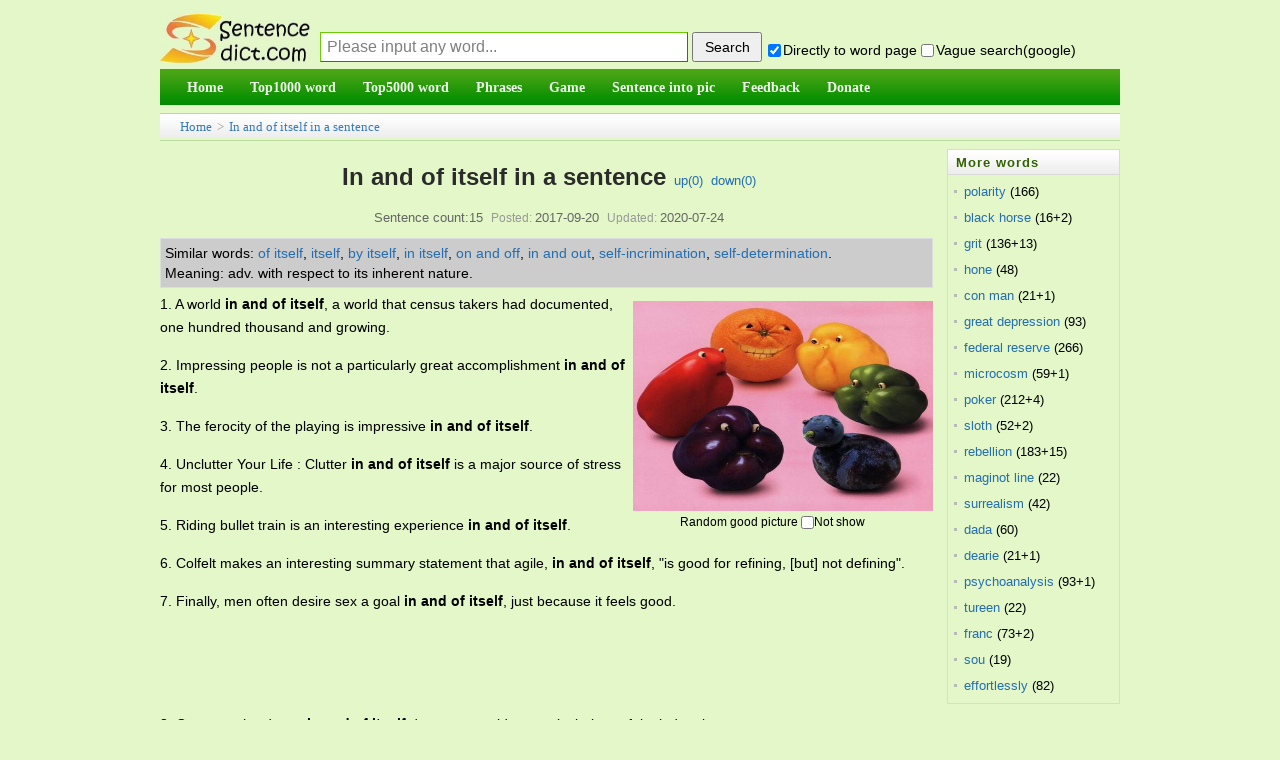

--- FILE ---
content_type: text/html;charset=utf-8
request_url: https://sentencedict.com/in%20and%20of%20itself.html
body_size: 7921
content:
<!DOCTYPE html PUBLIC "-//W3C//DTD HTML 4.01 Transitional//EN" "http://www.w3.org/TR/html4/loose.dtd"> 
<html>
<head>
<meta http-equiv="Content-Type" content="text/html;charset=utf-8">
<title>In and of itself in a sentence (esp. good sentence like quote, proverb...)</title>
<meta name="description" content="15 sentence examples: 1. A world in and of itself, a world that census takers had documented, one hundred thousand and growing. 2. Impressing people is not a particularly great accomplishment in and of itself. 3. The ferocity of the playing is impres"/>
<link href="/common/dedecms.css" rel="stylesheet" media="screen" type="text/css">
<link rel="shortcut icon" href="/favicon.ico" type="image/x-icon"/>
<style>
#content div{
	line-height:23px;font-size:14px;margin-bottom:15px;
}
#ad_marginbottom_0 div{
	margin-bottom:0px;
}
.hidden1{display:none;}

.dictvoice:active{background-color:deepskyblue}
</style>
<script>
function q1(word){
	formQ.word.value=word;
	formQ.submit();
}
function upWord(word,action,word){
	var votedNumber=getCookie("votedNumber"+word);
	if(votedNumber!=null){
		alert("Have done up or down!");
		return;
	}
	var xmlhttp;
	if (window.XMLHttpRequest){// code for IE7+, Firefox, Chrome, Opera, Safari
		 xmlhttp=new XMLHttpRequest();
	}else{// code for IE6, IE5
		xmlhttp=new ActiveXObject("Microsoft.XMLHTTP");
	}
	xmlhttp.onreadystatechange=function(){
	if (xmlhttp.readyState==4 && xmlhttp.status==200){
		////返回后做事情
		var responseText=xmlhttp.responseText;  
		//有异常.
		if(responseText!="" && responseText!=null){
		   alert(responseText);
		}else{
			var id_temp="wordUpTimes";
			if(action=="down"){
				id_temp="wordDownTimes";
			}
			var temp=document.getElementById(id_temp).innerText;
			var displayTimes=parseInt(temp);
			displayTimes=displayTimes+1;
			document.getElementById(id_temp).innerText=displayTimes;
			//cookie别设置太长,防止用户电脑中cookie太多哦
			setCookie("votedNumber"+word,"1",12);
		}
	  }
	};
	xmlhttp.open("POST","upDownWordDo.php",true);
	xmlhttp.setRequestHeader("Content-type","application/x-www-form-urlencoded");
	xmlhttp.send("action="+action+"&word="+encodeURIComponent(word)+"&rnd="+ Math.random());
}
</script>

<script async src="//pagead2.googlesyndication.com/pagead/js/adsbygoogle.js"></script>
<script>
     (adsbygoogle = window.adsbygoogle || []).push({
          google_ad_client: "ca-pub-7200850114163593",
          enable_page_level_ads: true
     });
</script>
</head>
<body>
<form method="post" style="display:none;" target="_blank" name="formQ" action="/wordQueryDo.php">
<input type="hidden" name="word"/>
<input type="hidden" name="directGo" value="1"/>
</form>
<div class="pageDiv" style="border: 0px solid blue;">
<script>
function trim(str){
　return str.replace(/(^\s*)|(\s*$)/g,"");
}
var strDefault="Please input any word...";
function queryCheck(){
	if(formQuery.vagueSearch.checked){
		///formQuery.q.value=encodeURI(formQuery.word.value+" site:sentencedict.com");
		formQuery.q.value=formQuery.word.value+" site:sentencedict.com";
		var temp=formQuery.action;
		formQuery.action="https://www.google.com/search";
		formQuery.method="get";
		formQuery.target="_blank";
		//为了wo参数不提交
		formQuery.word.disabled=true;
		formQuery.submit();
		formQuery.action=temp;
		formQuery.method="post";
		formQuery.target="_self";
		formQuery.word.disabled=false;
	}else{
		formQuery.word.value=trim(formQuery.word.value);
		var word=formQuery.word.value;
		if(word==""||word==strDefault){
			alert("Please input any word!");return;
		}
		formQuery.submit();
	}
	var temp="1";
	if(!formQuery.directGo.checked){
		temp="0";
	}
	setCookie("directGo",temp,12);
	var temp="1";
	if(!formQuery.vagueSearch.checked){
		temp="0";
	}
	setCookie("vagueSearch",temp,12);
}
function getCookie(name)
{
	var arr,reg=new RegExp("(^| )"+name+"=([^;]*)(;|$)");
	if(arr=document.cookie.match(reg))
		return (arr[2]);
	else
		return null;
}
function setCookie(cookiename,cookievalue,hours){
	var date=new Date();
	date.setTime(date.getTime()+Number(hours)*3600*1000);
	document.cookie=cookiename+"="+cookievalue+";path=/;expires="+date.toGMTString();
}
</script>
<div class="header">
<table width="100%" style="margin-bottom:4px;font-size:14px;" height=65 cellspacing=0 border=0 >
<tr>
    <td width=100 valign="bottom" style="padding:0px;">
      <a href="/">
      <img src="/images/logo.jpg" style="vertical-align:bottom;margin-bottom:1px;border:0px solid #dddddd" alt="Sentencedict.com" height=50 width=150>
      </a>
    </td>
    <td valign="bottom">
<form method="post" style="margin:2px;margin-left:10px;" name="formQuery" action="/wordQueryDo.php">
<input type='text' style='display:none;'/>
<input type="hidden" name="q" value="">
<input type="text" name="word" maxLength=100 style="float:left;margin-bottom:3px;width:360px;height:28px;line-height:26px;padding-left:6px;font-size:16px;border:1px solid #3D7A01;border-top:1px solid #67CD01;border-left:1px solid #67CD01;color:gray;" 
size=20 value="Please input any word..." onfocus="if(this.value==strDefault){this.value='';this.style.color='black';}" onblur="if(this.value==''){this.value=strDefault;this.style.color='gray';}" onkeydown="if(event.keyCode==13){queryCheck();}"/>
<input type="button" style="float:left;width:70px;height:30px;margin-left:4px;cursor:pointer;font-size:14px;" onclick="queryCheck()" value="Search"/><div style="margin-top:10px;float:left;">&nbsp;<input type="checkbox" name="directGo" style="margin-right:2px;margin-bottom:2px;margin-left:2px;" value="1" checked/>Directly to word page&nbsp;<span title="use vague search provided by google" style=""><input type="checkbox" name="vagueSearch" style="margin-right:2px;margin-bottom:2px;" value="1" onclick="if(this.checked){formQuery.directGo.disabled=true;}else{formQuery.directGo.disabled=false;}"/>Vague search(google)</span>
</div>
</form>
</td>
</tr>
</table>
<script>
var temp=getCookie("directGo");
//此情况修改directGo的checked状态
if(temp=="0"){
  formQuery.directGo.checked=false;
}
var temp=getCookie("vagueSearch");
//此情况修改vagueSearch的checked状态
if(temp=="1"){
  formQuery.vagueSearch.checked=true;
}
</script>
<div class="module blue mT10 wrapper w963">
<div id="navMenu" style="background-color:#199507;border:0px solid red;background-image:url('/images/green_skin.png');background-position:0 -72px;background-repeat:repeat-x;">
<ul>
	<li><a href="/"><span>Home</span></a></li>
	<li><a href="/top1000/"><span>Top1000 word</span></a></li>
	<li><a href="/top5000/"><span>Top5000 word</span></a></li>
	<li><a href="/phrase/"><span>Phrases</span></a></li>
	<!--<li><a href="/conjunction/"><span>Conjunction</span></a></li>-->
	<li><a href="/game/"><span>Game</span></a></li>
	<li><a href="/getSImage.php"><span>Sentence into pic</span></a></li>
	<li><a href="/feedback.php"><span>Feedback</span></a></li>
	<li><a href="/donate.php"><span>Donate</span></a></li>
</ul>
</div><!-- //navMenu -->

</div><!-- //module blue... -->
<div>
</div>
</div><div class="place" style="margin-top:8px;margin-bottom:0px;height:26px;line-height:26px;"><a href="/">Home</a> &gt; <a href="in and of itself.html">In and of itself in a sentence</a>
</div>
<div id="div_main_left" style="width:81%;float:left;margin-top:8px;border:0px solid blue;">

<div class="viewbox" style="width:auto;padding-bottom:0px">
<div class="title" style="padding-top:0px;line-height:56px;height:auto;overflow:visible;">
<h2 style="display:inline;">In and of itself in a sentence</h2><!--(esp. good sentence)--><span>&nbsp;&nbsp;<a href="javascript:;" onclick="upWord('in and of itself','up','in and of itself')">up(<span id="wordUpTimes">0</span>)</a>&nbsp;&nbsp;<a href="javascript:;" onclick="upWord('in and of itself','down','in and of itself')">down(<span id="wordDownTimes">0</span>)</a></span>
</div>
<div class="info">Sentence count:15<small>Posted:</small>2017-09-20<small>Updated:</small>2020-07-24</div>

<script>
function onlyStudent(this1){
	///alert(this1.checked);
	if(this1.checked){
		document.getElementById('all').style.display='none';
		document.getElementById('student').style.display='block';
		setCookie("onlyStudent","1",12);
	}else{
		document.getElementById('student').style.display='none';
		document.getElementById('all').style.display='block';
		setCookie("onlyStudent","0",12);
	}
}
/*
var temp=getCookie("onlyStudent");
//此情况修改vagueSearch的checked状态
if(temp=="1"){
  document.getElementById('onlyStudent').checked=true;
}
*/
</script>

<div  id="content" style="border-bottom:1px solid #aaaaaa;">

<!--最大高度为105px,能显示5行多的样子-->
<div style="line-height:20px;float:none;margin-top:5px;margin-bottom:5px;margin-right:5px;padding:4px;background-color:#cccccc;border:1px solid #DCDDDD;max-height:105px;font-size:14px;overflow:auto;">
	<span style='float:left;display:block;'>Similar words:&nbsp;</span><span style='float:left;display:block;'><a href='of itself.html' target='_blank'>of itself</a>,&nbsp;</span><span style='float:left;display:block;'><a href='itself.html' target='_blank'>itself</a>,&nbsp;</span><span style='float:left;display:block;'><a href='by itself.html' target='_blank'>by itself</a>,&nbsp;</span><span style='float:left;display:block;'><a href='in itself.html' target='_blank'>in itself</a>,&nbsp;</span><span style='float:left;display:block;'><a href='on and off.html' target='_blank'>on and off</a>,&nbsp;</span><span style='float:left;display:block;'><a href='in and out.html' target='_blank'>in and out</a>,&nbsp;</span><span style='float:left;display:block;'><a href='self-incrimination.html' target='_blank'>self-incrimination</a>,&nbsp;</span><span style='float:left;display:block;'><a href='self-determination.html' target='_blank'>self-determination</a>.&nbsp;</span><span style='float:left;display:block;'>Meaning:&nbsp;adv. with respect to its inherent nature.&nbsp;</span></div>
<div id="imageId" style="margin:5px;margin-top:8px;float:right;">
	<img src="/wordimage/88.jpg" style="width:300px;height:210px;" />
	<div style="text-align:center;margin-top:4px;font-size:12px;line-height:normal;margin-bottom:0px;width:280px;">Random good picture&nbsp;<input type="checkbox" name="notShowImg" value="1" onclick="notShow();" />Not show</div>
</div>
<script>
function notShow(){
	setCookie("notShowImg","1",12);
	//下面这行感觉不太符合软件规范,但也没办法哎.
	document.getElementById("imageId").style.display="none";
	///var imageTemp=document.getElementById("imageId2");if(imageTemp){imageTemp.style.display="none";}
}
var temp_image=getCookie("notShowImg");
if(temp_image=="1"){
	document.getElementById("imageId").style.display="none";
	///var imageTemp=document.getElementById("imageId2");if(imageTemp){imageTemp.style.display="none";}
}
</script>

<!--如果仅显示学生,并且该页有学生句子-->
<div id="all">
<div>1. A world <em>in and of itself</em>, a world that census takers had documented, one hundred thousand and growing.</div><div>2. Impressing people is not a particularly great accomplishment <em>in and of itself</em>.</div><div>3. The ferocity of the playing is impressive <em>in and of itself</em>.</div><div>4. Unclutter Your Life : Clutter <em>in and of itself</em> is a major source of stress for most people.</div><div>5. Riding bullet train is an interesting experience <em>in and of itself</em>.</div><div>6. Colfelt makes an interesting summary statement that agile, <em>in and of itself</em>, "is good for refining, [but] not defining".</div><div>7. Finally, men often desire sex a goal <em>in and of itself</em>, just because it feels good.</div><div id="ad_marginbottom_0" style="margin-top:-10px;margin-bottom:5px;"><script async src="//pagead2.googlesyndication.com/pagead/js/adsbygoogle.js"></script><!-- 728_90_20170421 --><ins class="adsbygoogle" style="display:inline-block;width:728px;height:90px" data-ad-client="ca-pub-7200850114163593" data-ad-slot="2392632666"></ins><script>(adsbygoogle = window.adsbygoogle || []).push({});</script></div><div>8. Computer hardware <em>in and of itself</em> does not provide a particularly useful mind tool.</div><div>9. Therefore even death is no big deal <em>in and of itself</em>.</div><div>10. The very physical description of the Huns proved sufficient <em>in and of itself</em> to strike terror into the hearts of their enemies.</div><div>11. Only a missionary would see this as a positive step <em>in and of itself</em>.</div><div>12. I don't think there's any one particular thing that, <em>in and of itself</em>, is the show-stopper.</div><div>13. Its plot reads like something out of a cyberpunk novella, which <em>in and of itself</em>, would probably make for interesting tech geek viewing.</div><div>13. Sentencedict.com is a online sentence dictionary, on which you can find nice sentences for a large number of words.</div><div>14. In other words, the document format becomes a product <em>in and of itself</em>.</div><div style="margin-bottom:3px;">15. But all of them make it obvious that in op art, the link between art and illusory perception is an artistic style <em>in and of itself</em>.</div></div><!--all结束-->

<div style="margin-bottom:3px;font-size:13px;line-height:21px;"><span style="font-weight:bold;float:left;display:block">More similar words:&nbsp;</span><span style='float:left;display:block;'><a href='of itself.html' target='_blank'>of itself</a>,&nbsp;</span><span style='float:left;display:block;'><a href='itself.html' target='_blank'>itself</a>,&nbsp;</span><span style='float:left;display:block;'><a href='by itself.html' target='_blank'>by itself</a>,&nbsp;</span><span style='float:left;display:block;'><a href='in itself.html' target='_blank'>in itself</a>,&nbsp;</span><span style='float:left;display:block;'><a href='on and off.html' target='_blank'>on and off</a>,&nbsp;</span><span style='float:left;display:block;'><a href='in and out.html' target='_blank'>in and out</a>,&nbsp;</span><span style='float:left;display:block;'><a href='self-incrimination.html' target='_blank'>self-incrimination</a>,&nbsp;</span><span style='float:left;display:block;'><a href='self-determination.html' target='_blank'>self-determination</a>,&nbsp;</span><span style='float:left;display:block;'><a href='profits.html' target='_blank'>profits</a>,&nbsp;</span><span style='float:left;display:block;'><a href='out of it.html' target='_blank'>out of it</a>,&nbsp;</span><span style='float:left;display:block;'><a href='hoof it.html' target='_blank'>hoof it</a>,&nbsp;</span><span style='float:left;display:block;'><a href='profit.html' target='_blank'>profit</a>,&nbsp;</span><span style='float:left;display:block;'><a href='outsell.html' target='_blank'>outsell</a>,&nbsp;</span><span style='float:left;display:block;'><a href='non-profit.html' target='_blank'>non-profit</a>,&nbsp;</span><span style='float:left;display:block;'><a href='retrofit.html' target='_blank'>retrofit</a>,&nbsp;</span><span style='float:left;display:block;'><a href='nonprofit.html' target='_blank'>nonprofit</a>,&nbsp;</span><span style='float:left;display:block;'><a href='at a profit.html' target='_blank'>at a profit</a>,&nbsp;</span><span style='float:left;display:block;'><a href='profiteer.html' target='_blank'>profiteer</a>,&nbsp;</span><span style='float:left;display:block;'><a href='net profit.html' target='_blank'>net profit</a>,&nbsp;</span><span style='float:left;display:block;'><a href='profit from.html' target='_blank'>profit from</a>,&nbsp;</span><span style='float:left;display:block;'><a href='profitably.html' target='_blank'>profitably</a>,&nbsp;</span><span style='float:left;display:block;'><a href='profitable.html' target='_blank'>profitable</a>,&nbsp;</span><span style='float:left;display:block;'><a href='bestseller.html' target='_blank'>bestseller</a>,&nbsp;</span><span style='float:left;display:block;'><a href='best seller.html' target='_blank'>best seller</a>,&nbsp;</span><span style='float:left;display:block;'><a href='gross profit.html' target='_blank'>gross profit</a>,&nbsp;</span><span style='float:left;display:block;'><a href='best-selling.html' target='_blank'>best-selling</a>,&nbsp;</span><span style='float:left;display:block;'><a href='excess profit.html' target='_blank'>excess profit</a>,&nbsp;</span><span style='float:left;display:block;'><a href='unprofitable.html' target='_blank'>unprofitable</a>,&nbsp;</span><span style='float:left;display:block;'><a href='profit and loss.html' target='_blank'>profit and loss</a>,&nbsp;</span><span style='float:left;display:block;'><a href='profiteering.html' target='_blank'>profiteering</a>.&nbsp;</span><div style='clear:both;height:1px;margin-top:-1px;overflow:hidden;margin-bottom:0px;'></div></div>
</div><!-- content -->
</div><!-- viewbox -->
<script>
	function goPage(pagePre){
		var goPageNo=parseInt(document.getElementById("goPageNo").value,10);
		var pageCountNo=parseInt(document.getElementById("pageCountNo").value,10);
		///alert(goPageNo);
		///alert(pageCountNo);
		//这样确实ok啊,把输入为空等情况都剔除了.白名单制度.
		if((goPageNo<=pageCountNo) && (goPageNo>=1)){
		}else{
			alert("Please input the correct page number!");
			return;
		}
		var href1;
		if(goPageNo==1){
			href1=pagePre+".html";
		}else{
			href1=pagePre+"_"+goPageNo+".html";
		}
		window.location.href=href1;
	}
</script>
<div style="text-align:center;margin-top:10px;">
	  Total&nbsp;15, 30&nbsp;Per page&nbsp;
    1/1&nbsp;
    </div>
<script>
function beforeComment(word){ 
  var commentWord=getCookie("commentWord"+word);
  if(commentWord!=null){
	alert("fail! The minimum comment interval of one word is 60 seconds");
	return;
  }
  var username=trim(formComment.username.value);
  var comment=trim(formComment.comment.value);
  ////如果句子不含word就通不过
  if(comment==""){
  	 alert("The comment cann't be empty!");
  	 return;
  }
  if(comment.length>1000){
  	 alert("The comment cann't be longer then 1000 length!");
  	 return;
  }
	////ajax
  var xmlhttp;
	if (window.XMLHttpRequest){// code for IE7+, Firefox, Chrome, Opera, Safari
 		 xmlhttp=new XMLHttpRequest();
  }else{// code for IE6, IE5
  		xmlhttp=new ActiveXObject("Microsoft.XMLHTTP");
  }
  xmlhttp.onreadystatechange=function(){
    if (xmlhttp.readyState==4 && xmlhttp.status==200){
      ////返回后做事情
  		var responseText=xmlhttp.responseText;  

  		////需改的地方1
  		//有异常.
  		if(responseText!="" && responseText!=null){
  		   alert(responseText);
  		   ///window.close();
  		}else{
  			var showMsg="comment success! thank you! ";
			//cookie别设置太长,防止用户电脑中cookie太多哦
			setCookie("commentWord"+word,"1",1/60);
  			alert(showMsg);
			///var createtime=new Date().toDateString();
			var date1 = new Date();
			var createtime = date1.getFullYear()+'-'+(date1.getMonth()+1)+'-'+date1.getDate()+' '+date1.getHours()+':'+date1.getMinutes()+':'+date1.getSeconds();
			var commentDiv='<div><ul style="padding-bottom:10px;margin-top:8px;border-bottom: 1px dashed #ccc;margin-left:8px;"><li><div><span>';
			commentDiv+=username;
			commentDiv+='</span>&nbsp;<span style="color:#aeaeae">';
			///commentDiv+=createtime.substr(0,10);
			commentDiv+=createtime;
			commentDiv+='</span></div><div style="clear:both;margin:5px auto;">';
			commentDiv+=comment;
			commentDiv+='</div></li></ul></div>\r\n';
			///alert(commentDiv);
			document.getElementById("commetcontent").innerHTML=commentDiv+document.getElementById("commetcontent").innerHTML;
			formComment.comment.value=""; 
  		}
		formComment.button1.disabled=false;
	  }
  };
  xmlhttp.open("POST","/commentAjax.php",true);
  xmlhttp.setRequestHeader("Content-type","application/x-www-form-urlencoded");
  var ajaxStr="action=submitAjax&word="+encodeURI(word)+"&comment="+encodeURI(comment)+"&username="+encodeURI(username)+"&rnd="+ Math.random();
  xmlhttp.send(ajaxStr);
  formComment.button1.disabled=true;
}

var commentText="";
function queryComment2(){
	if(commentText!=""){
		var comment_arr=commentText.split("||");
		var comment_html="";
		///alert(comment_arr.length);
		for(var i=0;i<parseInt(comment_arr.length/4);i++){
			var word=comment_arr[i*4];
			var comment=comment_arr[i*4+1];
			var createtime=comment_arr[i*4+2];
			var username=comment_arr[i*4+3];
			var commentDiv='<div><ul style="padding-bottom:10px;margin-top:8px;border-bottom: 1px dashed #ccc;margin-left:8px;"><li><div><span>';
			commentDiv+=username;
			commentDiv+='</span>&nbsp;<span style="color:#aeaeae">';
			///commentDiv+=createtime.substr(0,10);
			commentDiv+=createtime;
			commentDiv+='</span></div><div style="clear:both;margin:5px auto;">';
			commentDiv+=comment;
			commentDiv+='</div></li></ul></div>\r\n';
			///alert(commentDiv);
			comment_html+=commentDiv;
		}
		document.getElementById("commetcontent").innerHTML=comment_html;
	}
}
</script>
<div class="mt1" style="margin-left:0px;">
<dl class="tbox">
    <dt> <strong>Leave a comment</strong></dt>
    <dd>
      <div class="dede_comment_post">
        <form action="#" method="post" name="formComment">
          <div class="dcmp-title"> <small>Welcome to leave a comment about this page!</small> </div>
		  <div style="margin:5px auto;">
		  <textarea style="width:98%" name="comment" rows="5" ></textarea>
		  </div>
          <div>
              Your name:
              <input type="text" name="username" value="me" size="8" style="font-size:13px;">
              <button name="button1" type="button" onclick="beforeComment('in and of itself')">Submit</button>
          </div>
        </form>
      </div>
    </dd>
</dl>
</div>

<div style="margin-top:8px;">
  <dl class="tbox">
    <dt> <strong>Latest comments</strong><span style="float:right;line-height:25px;padding-right:8px;"><a href="comment.php?word=in and of itself" target="_blank">Into the comment page&gt;&gt;</a></span></dt>
	<dd id="commetcontent">
	<!--
	<div>
	  <ul style="padding-bottom:10px;margin-top:8px;border-bottom: 1px dashed #ccc;margin-left:8px;">
		<li> 
		  <div><span>某某</span>&nbsp;<span style="color:#aeaeae">2016-01-13</span></div>
		  <div style="clear:both;margin:5px auto;">联网相关的政策</div>
		</li>
	  </ul>
	</div>
	-->
	</dd>
  </dl>
</div>



</div><!-- div_main_left --> 

<div id="div_main_right" style="width:18%;margin-top:8px;float:right;border:0px solid blue;" >
<div>
<dl class="tbox light" style="margin-bottom:4px;">
	<dt class="light"><strong>More words</strong></dt>
	<dd class="light">
	<ul class="c1 ico2">
				<li class="dotline"><span style="float:left;"><a style="color: #256EB1;" href="polarity.html">polarity</a>&nbsp;(166)</span>
		</li>
				<li class="dotline"><span style="float:left;"><a style="color: #256EB1;" href="black horse.html">black horse</a>&nbsp;(16+2)</span>
		</li>
				<li class="dotline"><span style="float:left;"><a style="color: #256EB1;" href="grit.html">grit</a>&nbsp;(136+13)</span>
		</li>
				<li class="dotline"><span style="float:left;"><a style="color: #256EB1;" href="hone.html">hone</a>&nbsp;(48)</span>
		</li>
				<li class="dotline"><span style="float:left;"><a style="color: #256EB1;" href="con man.html">con man</a>&nbsp;(21+1)</span>
		</li>
				<li class="dotline"><span style="float:left;"><a style="color: #256EB1;" href="great depression.html">great depression</a>&nbsp;(93)</span>
		</li>
				<li class="dotline"><span style="float:left;"><a style="color: #256EB1;" href="federal reserve.html">federal reserve</a>&nbsp;(266)</span>
		</li>
				<li class="dotline"><span style="float:left;"><a style="color: #256EB1;" href="microcosm.html">microcosm</a>&nbsp;(59+1)</span>
		</li>
				<li class="dotline"><span style="float:left;"><a style="color: #256EB1;" href="poker.html">poker</a>&nbsp;(212+4)</span>
		</li>
				<li class="dotline"><span style="float:left;"><a style="color: #256EB1;" href="sloth.html">sloth</a>&nbsp;(52+2)</span>
		</li>
				<li class="dotline"><span style="float:left;"><a style="color: #256EB1;" href="rebellion.html">rebellion</a>&nbsp;(183+15)</span>
		</li>
				<li class="dotline"><span style="float:left;"><a style="color: #256EB1;" href="maginot line.html">maginot line</a>&nbsp;(22)</span>
		</li>
				<li class="dotline"><span style="float:left;"><a style="color: #256EB1;" href="surrealism.html">surrealism</a>&nbsp;(42)</span>
		</li>
				<li class="dotline"><span style="float:left;"><a style="color: #256EB1;" href="dada.html">dada</a>&nbsp;(60)</span>
		</li>
				<li class="dotline"><span style="float:left;"><a style="color: #256EB1;" href="dearie.html">dearie</a>&nbsp;(21+1)</span>
		</li>
				<li class="dotline"><span style="float:left;"><a style="color: #256EB1;" href="psychoanalysis.html">psychoanalysis</a>&nbsp;(93+1)</span>
		</li>
				<li class="dotline"><span style="float:left;"><a style="color: #256EB1;" href="tureen.html">tureen</a>&nbsp;(22)</span>
		</li>
				<li class="dotline"><span style="float:left;"><a style="color: #256EB1;" href="franc.html">franc</a>&nbsp;(73+2)</span>
		</li>
				<li class="dotline"><span style="float:left;"><a style="color: #256EB1;" href="sou.html">sou</a>&nbsp;(19)</span>
		</li>
				<li class="dotline"><span style="float:left;"><a style="color: #256EB1;" href="effortlessly.html">effortlessly</a>&nbsp;(82)</span>
		</li>
			</ul>
	</dd>
</dl>
</div>
<div id="ads4">
<script async src="//pagead2.googlesyndication.com/pagead/js/adsbygoogle.js"></script>
<!-- 160_600_20170509 -->
<ins class="adsbygoogle"
     style="display:inline-block;width:160px;height:600px"
     data-ad-client="ca-pub-7200850114163593"
     data-ad-slot="1770400263"></ins>
<script>
(adsbygoogle = window.adsbygoogle || []).push({});
</script>
</div>
</div><!-- div_main_right结束 -->

<!--外部文件,先显示图片,再广告,再其它-->
<!--图+-->
<div style="padding-top:2px;clear:both;"></">
<script async src="//pagead2.googlesyndication.com/pagead/js/adsbygoogle.js"></script>
<!-- 970_90_20170421 -->
<ins class="adsbygoogle"
     style="display:inline-block;width:970px;height:90px"
     data-ad-client="ca-pub-7200850114163593"
     data-ad-slot="5287223468"></ins>
<script>
(adsbygoogle = window.adsbygoogle || []).push({});
</script>
</div>
<div class="footer w960 center mt1 clear">
<div class="footer_body">

<div class="copyright">Copyright © 2016 sentencedict.com All Rights Reserved Contact:<a href="/cdn-cgi/l/email-protection" class="__cf_email__" data-cfemail="97a5a1a4a3a3a0a2a2a4a7d7e6e6b9f4f8fa">[email&#160;protected]</a>
</div>

</div><!-- footer_body -->
</div><!--footer w960 -->
<script data-cfasync="false" src="/cdn-cgi/scripts/5c5dd728/cloudflare-static/email-decode.min.js"></script><script>
  (function(i,s,o,g,r,a,m){i['GoogleAnalyticsObject']=r;i[r]=i[r]||function(){
  (i[r].q=i[r].q||[]).push(arguments)},i[r].l=1*new Date();a=s.createElement(o),
  m=s.getElementsByTagName(o)[0];a.async=1;a.src=g;m.parentNode.insertBefore(a,m)
  })(window,document,'script','https://www.google-analytics.com/analytics.js','ga');
  ga('create', 'UA-97689481-1', 'auto');
  ga('send', 'pageview');
</script>
<!-- Go to www.addthis.com/dashboard to customize your tools -->
<script type="text/javascript" src="//s7.addthis.com/js/300/addthis_widget.js#pubid=ra-578e31c97244699a"></script></div><!-- pageDiv -->
<script type="text/javascript" src="https://other.sentencedict.com/queryComment_js.php?action=queryAjax&word=in and of itself"></script>
<script>queryComment2();</script>
<script defer src="https://static.cloudflareinsights.com/beacon.min.js/vcd15cbe7772f49c399c6a5babf22c1241717689176015" integrity="sha512-ZpsOmlRQV6y907TI0dKBHq9Md29nnaEIPlkf84rnaERnq6zvWvPUqr2ft8M1aS28oN72PdrCzSjY4U6VaAw1EQ==" data-cf-beacon='{"version":"2024.11.0","token":"71624b48408f4de494f845f9d5e7a4fd","r":1,"server_timing":{"name":{"cfCacheStatus":true,"cfEdge":true,"cfExtPri":true,"cfL4":true,"cfOrigin":true,"cfSpeedBrain":true},"location_startswith":null}}' crossorigin="anonymous"></script>
</body>
</html>


--- FILE ---
content_type: text/html; charset=utf-8
request_url: https://www.google.com/recaptcha/api2/aframe
body_size: 268
content:
<!DOCTYPE HTML><html><head><meta http-equiv="content-type" content="text/html; charset=UTF-8"></head><body><script nonce="sXBrP9PavV5cP1A5mjx4kg">/** Anti-fraud and anti-abuse applications only. See google.com/recaptcha */ try{var clients={'sodar':'https://pagead2.googlesyndication.com/pagead/sodar?'};window.addEventListener("message",function(a){try{if(a.source===window.parent){var b=JSON.parse(a.data);var c=clients[b['id']];if(c){var d=document.createElement('img');d.src=c+b['params']+'&rc='+(localStorage.getItem("rc::a")?sessionStorage.getItem("rc::b"):"");window.document.body.appendChild(d);sessionStorage.setItem("rc::e",parseInt(sessionStorage.getItem("rc::e")||0)+1);localStorage.setItem("rc::h",'1769909852320');}}}catch(b){}});window.parent.postMessage("_grecaptcha_ready", "*");}catch(b){}</script></body></html>